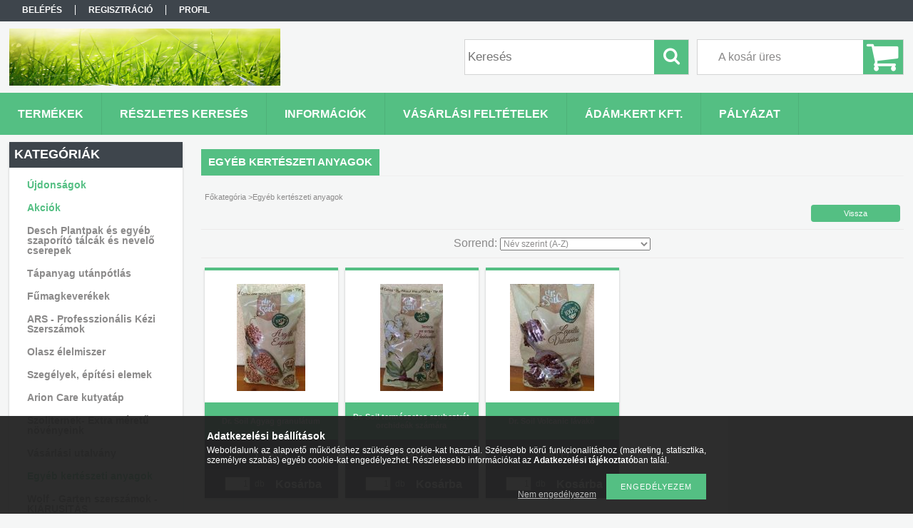

--- FILE ---
content_type: text/html; charset=UTF-8
request_url: https://www.adam-kert.hu/Egyeb-kerteszeti-anyagok
body_size: 10724
content:
<!DOCTYPE html PUBLIC "-//W3C//DTD XHTML 1.0 Transitional//EN" "http://www.w3.org/TR/xhtml1/DTD/xhtml1-transitional.dtd">
<html xmlns="http://www.w3.org/1999/xhtml" lang="hu" xml:lang="hu">
<head>

<meta content="width=device-width, initial-scale=1.0" name="viewport" />

<meta http-equiv="Content-Type" content="text/html; charset=utf-8">
<meta http-equiv="Content-Language" content="HU">
<meta http-equiv="Cache-Control" content="no-cache">
<meta name="description" content="Egyéb kertészeti anyagok, adam-kert.unas.hu">
<meta name="robots" content="index, follow">
<meta http-equiv="X-UA-Compatible" content="IE=Edge">
<meta property="og:site_name" content="adam-kert.unas.hu" />
<meta property="og:title" content="Egyéb kertészeti anyagok - adam-kert.unas.hu">
<meta property="og:description" content="Egyéb kertészeti anyagok, adam-kert.unas.hu">
<meta property="og:type" content="website">
<meta property="og:url" content="https://www.adam-kert.hu/Egyeb-kerteszeti-anyagok">
<meta name="mobile-web-app-capable" content="yes">
<meta name="apple-mobile-web-app-capable" content="yes">
<meta name="MobileOptimized" content="320">
<meta name="HandheldFriendly" content="true">

<title>Egyéb kertészeti anyagok - adam-kert.unas.hu</title>


<script type="text/javascript">
var service_type="shop";
var shop_url_main="https://www.adam-kert.hu";
var actual_lang="hu";
var money_len="0";
var money_thousend=" ";
var money_dec=",";
var shop_id=13706;
var unas_design_url="https:"+"/"+"/"+"www.adam-kert.hu"+"/"+"!common_design"+"/"+"base"+"/"+"001300"+"/";
var unas_design_code='001300';
var unas_base_design_code='1300';
var unas_design_ver=2;
var unas_design_subver=0;
var unas_shop_url='https://www.adam-kert.hu';
var responsive="yes";
var price_nullcut_disable=1;
var config_plus=new Array();
config_plus['product_tooltip']=1;
config_plus['cart_redirect']=1;
config_plus['money_type']='Ft';
config_plus['money_type_display']='Ft';
var lang_text=new Array();

var UNAS = UNAS || {};
UNAS.shop={"base_url":'https://www.adam-kert.hu',"domain":'www.adam-kert.hu',"username":'adam-kert.unas.hu',"id":13706,"lang":'hu',"currency_type":'Ft',"currency_code":'HUF',"currency_rate":'1',"currency_length":0,"base_currency_length":0,"canonical_url":'https://www.adam-kert.hu/Egyeb-kerteszeti-anyagok'};
UNAS.design={"code":'001300',"page":'art'};
UNAS.api_auth="2ec1bf16eeef28ec6e9fe59ed0425762";
UNAS.customer={"email":'',"id":0,"group_id":0,"without_registration":0};
UNAS.shop["category_id"]="268427";
UNAS.shop["only_private_customer_can_purchase"] = false;
 

UNAS.text = {
    "button_overlay_close": `Bezár`,
    "popup_window": `Felugró ablak`,
    "list": `lista`,
    "updating_in_progress": `frissítés folyamatban`,
    "updated": `frissítve`,
    "is_opened": `megnyitva`,
    "is_closed": `bezárva`,
    "deleted": `törölve`,
    "consent_granted": `hozzájárulás megadva`,
    "consent_rejected": `hozzájárulás elutasítva`,
    "field_is_incorrect": `mező hibás`,
    "error_title": `Hiba!`,
    "product_variants": `termék változatok`,
    "product_added_to_cart": `A termék a kosárba került`,
    "product_added_to_cart_with_qty_problem": `A termékből csak [qty_added_to_cart] [qty_unit] került kosárba`,
    "product_removed_from_cart": `A termék törölve a kosárból`,
    "reg_title_name": `Név`,
    "reg_title_company_name": `Cégnév`,
    "number_of_items_in_cart": `Kosárban lévő tételek száma`,
    "cart_is_empty": `A kosár üres`,
    "cart_updated": `A kosár frissült`
};



UNAS.text["delete_from_favourites"]= `Törlés a kedvencek közül`;
UNAS.text["add_to_favourites"]= `Kedvencekhez`;






window.lazySizesConfig=window.lazySizesConfig || {};
window.lazySizesConfig.loadMode=1;
window.lazySizesConfig.loadHidden=false;

window.dataLayer = window.dataLayer || [];
function gtag(){dataLayer.push(arguments)};
gtag('js', new Date());
</script>

<script src="https://www.adam-kert.hu/!common_packages/jquery/jquery-1.8.2.js?mod_time=1682493235" type="text/javascript"></script>
<script src="https://www.adam-kert.hu/!common_packages/jquery/plugins/bgiframe/bgiframe.js?mod_time=1682493235" type="text/javascript"></script>
<script src="https://www.adam-kert.hu/!common_packages/jquery/plugins/ajaxqueue/ajaxqueue.js?mod_time=1682493235" type="text/javascript"></script>
<script src="https://www.adam-kert.hu/!common_packages/jquery/plugins/color/color.js?mod_time=1682493235" type="text/javascript"></script>
<script src="https://www.adam-kert.hu/!common_packages/jquery/plugins/autocomplete/autocomplete.js?mod_time=1751452520" type="text/javascript"></script>
<script src="https://www.adam-kert.hu/!common_packages/jquery/plugins/cookie/cookie.js?mod_time=1682493235" type="text/javascript"></script>
<script src="https://www.adam-kert.hu/!common_packages/jquery/plugins/tools/tools-1.2.7.js?mod_time=1682493235" type="text/javascript"></script>
<script src="https://www.adam-kert.hu/!common_packages/jquery/plugins/bxslider/bxslider.js?mod_time=1682493235" type="text/javascript"></script>
<script src="https://www.adam-kert.hu/!common_packages/jquery/own/shop_common/exploded/common.js?mod_time=1764831093" type="text/javascript"></script>
<script src="https://www.adam-kert.hu/!common_packages/jquery/own/shop_common/exploded/common_overlay.js?mod_time=1754986321" type="text/javascript"></script>
<script src="https://www.adam-kert.hu/!common_packages/jquery/own/shop_common/exploded/common_shop_popup.js?mod_time=1754991412" type="text/javascript"></script>
<script src="https://www.adam-kert.hu/!common_packages/jquery/own/shop_common/exploded/common_start_checkout.js?mod_time=1752056293" type="text/javascript"></script>
<script src="https://www.adam-kert.hu/!common_packages/jquery/own/shop_common/exploded/design_1500.js?mod_time=1725525511" type="text/javascript"></script>
<script src="https://www.adam-kert.hu/!common_packages/jquery/own/shop_common/exploded/function_change_address_on_order_methods.js?mod_time=1752056293" type="text/javascript"></script>
<script src="https://www.adam-kert.hu/!common_packages/jquery/own/shop_common/exploded/function_check_password.js?mod_time=1751452520" type="text/javascript"></script>
<script src="https://www.adam-kert.hu/!common_packages/jquery/own/shop_common/exploded/function_check_zip.js?mod_time=1767692285" type="text/javascript"></script>
<script src="https://www.adam-kert.hu/!common_packages/jquery/own/shop_common/exploded/function_compare.js?mod_time=1751452520" type="text/javascript"></script>
<script src="https://www.adam-kert.hu/!common_packages/jquery/own/shop_common/exploded/function_customer_addresses.js?mod_time=1725525511" type="text/javascript"></script>
<script src="https://www.adam-kert.hu/!common_packages/jquery/own/shop_common/exploded/function_delivery_point_select.js?mod_time=1751452520" type="text/javascript"></script>
<script src="https://www.adam-kert.hu/!common_packages/jquery/own/shop_common/exploded/function_favourites.js?mod_time=1725525511" type="text/javascript"></script>
<script src="https://www.adam-kert.hu/!common_packages/jquery/own/shop_common/exploded/function_infinite_scroll.js?mod_time=1758625001" type="text/javascript"></script>
<script src="https://www.adam-kert.hu/!common_packages/jquery/own/shop_common/exploded/function_language_and_currency_change.js?mod_time=1751452520" type="text/javascript"></script>
<script src="https://www.adam-kert.hu/!common_packages/jquery/own/shop_common/exploded/function_param_filter.js?mod_time=1764233414" type="text/javascript"></script>
<script src="https://www.adam-kert.hu/!common_packages/jquery/own/shop_common/exploded/function_postsale.js?mod_time=1751452520" type="text/javascript"></script>
<script src="https://www.adam-kert.hu/!common_packages/jquery/own/shop_common/exploded/function_product_print.js?mod_time=1725525511" type="text/javascript"></script>
<script src="https://www.adam-kert.hu/!common_packages/jquery/own/shop_common/exploded/function_product_subscription.js?mod_time=1751452520" type="text/javascript"></script>
<script src="https://www.adam-kert.hu/!common_packages/jquery/own/shop_common/exploded/function_recommend.js?mod_time=1751452520" type="text/javascript"></script>
<script src="https://www.adam-kert.hu/!common_packages/jquery/own/shop_common/exploded/function_saved_cards.js?mod_time=1751452520" type="text/javascript"></script>
<script src="https://www.adam-kert.hu/!common_packages/jquery/own/shop_common/exploded/function_saved_filter_delete.js?mod_time=1751452520" type="text/javascript"></script>
<script src="https://www.adam-kert.hu/!common_packages/jquery/own/shop_common/exploded/function_search_smart_placeholder.js?mod_time=1751452520" type="text/javascript"></script>
<script src="https://www.adam-kert.hu/!common_packages/jquery/own/shop_common/exploded/function_vote.js?mod_time=1725525511" type="text/javascript"></script>
<script src="https://www.adam-kert.hu/!common_packages/jquery/own/shop_common/exploded/page_cart.js?mod_time=1767791926" type="text/javascript"></script>
<script src="https://www.adam-kert.hu/!common_packages/jquery/own/shop_common/exploded/page_customer_addresses.js?mod_time=1768291152" type="text/javascript"></script>
<script src="https://www.adam-kert.hu/!common_packages/jquery/own/shop_common/exploded/page_order_checkout.js?mod_time=1725525511" type="text/javascript"></script>
<script src="https://www.adam-kert.hu/!common_packages/jquery/own/shop_common/exploded/page_order_details.js?mod_time=1725525511" type="text/javascript"></script>
<script src="https://www.adam-kert.hu/!common_packages/jquery/own/shop_common/exploded/page_order_methods.js?mod_time=1760086915" type="text/javascript"></script>
<script src="https://www.adam-kert.hu/!common_packages/jquery/own/shop_common/exploded/page_order_return.js?mod_time=1725525511" type="text/javascript"></script>
<script src="https://www.adam-kert.hu/!common_packages/jquery/own/shop_common/exploded/page_order_send.js?mod_time=1725525511" type="text/javascript"></script>
<script src="https://www.adam-kert.hu/!common_packages/jquery/own/shop_common/exploded/page_order_subscriptions.js?mod_time=1751452520" type="text/javascript"></script>
<script src="https://www.adam-kert.hu/!common_packages/jquery/own/shop_common/exploded/page_order_verification.js?mod_time=1752056293" type="text/javascript"></script>
<script src="https://www.adam-kert.hu/!common_packages/jquery/own/shop_common/exploded/page_product_details.js?mod_time=1751452520" type="text/javascript"></script>
<script src="https://www.adam-kert.hu/!common_packages/jquery/own/shop_common/exploded/page_product_list.js?mod_time=1725525511" type="text/javascript"></script>
<script src="https://www.adam-kert.hu/!common_packages/jquery/own/shop_common/exploded/page_product_reviews.js?mod_time=1751452520" type="text/javascript"></script>
<script src="https://www.adam-kert.hu/!common_packages/jquery/own/shop_common/exploded/page_reg.js?mod_time=1756187461" type="text/javascript"></script>
<script src="https://www.adam-kert.hu/!common_packages/jquery/plugins/hoverintent/hoverintent.js?mod_time=1682493235" type="text/javascript"></script>
<script src="https://www.adam-kert.hu/!common_packages/jquery/own/shop_tooltip/shop_tooltip.js?mod_time=1753441722" type="text/javascript"></script>
<script src="https://www.adam-kert.hu/!common_packages/jquery/plugins/waypoints/waypoints-2.0.3.js?mod_time=1682493235" type="text/javascript"></script>
<script src="https://www.adam-kert.hu/!common_packages/jquery/plugins/responsive_menu/responsive_menu.js?mod_time=1682493235" type="text/javascript"></script>
<script src="https://www.adam-kert.hu/!common_design/base/001300/unas_design_resp.js?mod_time=1682493236" type="text/javascript"></script>

<link href="https://www.adam-kert.hu/!common_packages/jquery/plugins/autocomplete/autocomplete.css?mod_time=1682493235" rel="stylesheet" type="text/css">
<link href="https://www.adam-kert.hu/!common_design/base/001300/css/common.css?mod_time=1751452521" rel="stylesheet" type="text/css">
<link href="https://www.adam-kert.hu/!common_design/base/001300/css/page.css?mod_time=1682493236" rel="stylesheet" type="text/css">
<link href="https://www.adam-kert.hu/!common_design/base/001300/css/page_artlist_2.css?mod_time=1682493236" rel="stylesheet" type="text/css">
<link href="https://www.adam-kert.hu/!common_design/base/001300/css/box.css?mod_time=1682493236" rel="stylesheet" type="text/css">
<link href="https://www.adam-kert.hu/!common_design/base/001300/css/layout.css?mod_time=1682493236" rel="stylesheet" type="text/css">
<link href="https://www.adam-kert.hu/!common_design/base/001300/css/design.css?mod_time=1682493236" rel="stylesheet" type="text/css">
<link href="https://www.adam-kert.hu/!common_design/base/001300/css/design_custom.css?mod_time=1682493236" rel="stylesheet" type="text/css">
<link href="https://www.adam-kert.hu/!common_design/base/001300/css/custom.css?mod_time=1682493236" rel="stylesheet" type="text/css">

<link href="https://www.adam-kert.hu/Egyeb-kerteszeti-anyagok" rel="canonical">
    <link id="favicon-32x32" rel="icon" type="image/png" href="https://www.adam-kert.hu/!common_design/own/image/favicon_32x32.png" sizes="32x32">
    <link id="favicon-192x192" rel="icon" type="image/png" href="https://www.adam-kert.hu/!common_design/own/image/favicon_192x192.png" sizes="192x192">
            <link rel="apple-touch-icon" href="https://www.adam-kert.hu/!common_design/own/image/favicon_32x32.png" sizes="32x32">
        <link rel="apple-touch-icon" href="https://www.adam-kert.hu/!common_design/own/image/favicon_192x192.png" sizes="192x192">
        <script type="text/javascript">
        var google_consent=1;
    
        gtag('consent', 'default', {
           'ad_storage': 'denied',
           'ad_user_data': 'denied',
           'ad_personalization': 'denied',
           'analytics_storage': 'denied',
           'functionality_storage': 'denied',
           'personalization_storage': 'denied',
           'security_storage': 'granted'
        });

    
        gtag('consent', 'update', {
           'ad_storage': 'denied',
           'ad_user_data': 'denied',
           'ad_personalization': 'denied',
           'analytics_storage': 'denied',
           'functionality_storage': 'denied',
           'personalization_storage': 'denied',
           'security_storage': 'granted'
        });

        </script>
    

</head>

<body class='design_ver2' id="ud_shop_art">
<div id="image_to_cart" style="display:none; position:absolute; z-index:100000;"></div>
<div class="overlay_common overlay_warning" id="overlay_cart_add"></div>
<script type="text/javascript">$(document).ready(function(){ overlay_init("cart_add",{"onBeforeLoad":false}); });</script>
<div class="overlay_common overlay_dialog" id="overlay_save_filter"></div>
<script type="text/javascript">$(document).ready(function(){ overlay_init("save_filter",{"closeOnEsc":true,"closeOnClick":true}); });</script>
<div id="overlay_login_outer"></div>	
	<script type="text/javascript">
	$(document).ready(function(){
	    var login_redir_init="";

		$("#overlay_login_outer").overlay({
			onBeforeLoad: function() {
                var login_redir_temp=login_redir_init;
                if (login_redir_act!="") {
                    login_redir_temp=login_redir_act;
                    login_redir_act="";
                }

				                    var temp_href="https://www.adam-kert.hu/shop_login.php";
                    if (login_redir_temp!="") temp_href=temp_href+"?login_redir="+encodeURIComponent(login_redir_temp);
					location.href=temp_href;
								},
			top: 50,
						closeOnClick: (config_plus['overlay_close_on_click_forced'] === 1),
			onClose: function(event, overlayIndex) {
				$("#login_redir").val("");
			},
			load: false
		});
		
			});
	function overlay_login() {
		$(document).ready(function(){
			$("#overlay_login_outer").overlay().load();
		});
	}
	function overlay_login_remind() {
        if (unas_design_ver >= 5) {
            $("#overlay_remind").overlay().load();
        } else {
            $(document).ready(function () {
                $("#overlay_login_outer").overlay().close();
                setTimeout('$("#overlay_remind").overlay().load();', 250);
            });
        }
	}

    var login_redir_act="";
    function overlay_login_redir(redir) {
        login_redir_act=redir;
        $("#overlay_login_outer").overlay().load();
    }
	</script>  
	<div class="overlay_common overlay_info" id="overlay_remind"></div>
<script type="text/javascript">$(document).ready(function(){ overlay_init("remind",[]); });</script>

	<script type="text/javascript">
    	function overlay_login_error_remind() {
		$(document).ready(function(){
			load_login=0;
			$("#overlay_error").overlay().close();
			setTimeout('$("#overlay_remind").overlay().load();', 250);	
		});
	}
	</script>  
	<div class="overlay_common overlay_info" id="overlay_newsletter"></div>
<script type="text/javascript">$(document).ready(function(){ overlay_init("newsletter",[]); });</script>

<script type="text/javascript">
function overlay_newsletter() {
    $(document).ready(function(){
        $("#overlay_newsletter").overlay().load();
    });
}
</script>
<div class="overlay_common overlay_error" id="overlay_script"></div>
<script type="text/javascript">$(document).ready(function(){ overlay_init("script",[]); });</script>
<style> .grecaptcha-badge { display: none !important; } </style>     <script>
    $(document).ready(function() {
        $.ajax({
            type: "GET",
            url: "https://www.adam-kert.hu/shop_ajax/ajax_stat.php",
            data: {master_shop_id:"13706",get_ajax:"1"}
        });
    });
    </script>
    

<div id='banner_popup_bx_content'></div>

<div id="container">
	

    <div id="menu_resp">
        <a class="resp_close_plus"><span></span></a>
        <ul> 
            <li>
    
        
            
                <script type='text/javascript'>
                    function overlay_login() {
                        $(document).ready(function(){
                            $("#overlay_login_outer").overlay().load();
                        });
                    }
                </script>
                <a href="javascript:overlay_login();" class="text_normal">Belépés</a>
            

            
        

        
        

        

    
</li>
            <li><a href="https://www.adam-kert.hu/shop_reg.php"><strong>Regisztráció</strong></a></li>
            <li><a href="https://www.adam-kert.hu/shop_order_track.php"><strong>Profil</strong></a></li>
            <li><a href="https://www.adam-kert.hu/shop_help.php"><strong>Vásárlási feltételek</strong></a></li>
            <li><a href="https://www.adam-kert.hu/shop_searchcomplex.php"><strong>Részletes keresés</strong></a></li>
            <li><a href="https://www.adam-kert.hu/shop_contact.php"><strong>Információk</strong></a></li>                            
            <li></li>
            <li><ul><li class="menu_item_plus menu_item_1" id="menu_item_id_844545"><span class="menu_item_inner"><a href="https://www.adam-kert.hu/spg/844545/Adam-Kert-Kft" target="_top"><strong>Ádám-Kert Kft.</strong></a></span></li><li class="menu_item_plus menu_item_2" id="menu_item_id_425416"><span class="menu_item_inner"><a href="https://www.adam-kert.hu/spg/425416/Palyazat" target="_top"><strong>Pályázat</strong></a></span></li></ul></li>
        </ul> 
        <div id="resp_banner_box">
            
            
            
            <div id='temp_box_banner_container_81950' class='box_content_container'><div id='temp_box_banner_title_81950' class='box_content_title'>Házhozszállítás</div><div id='temp_box_banner_81950' class='box_content'><div class='box_txt text_normal'><p style="text-align: center;"><a href="https://www.adam-kert.hu/shop_contact.php?tab=shipping"><img border="0" alt="Házhozszállítás" src="https://www.adam-kert.hu/main_pic/shop_default_shipping.png" /></a></p></div></div></div>
        </div>                             
    </div>  	
    
    <div id="header">
    	<div id="header_top">
        	<div id="header_menu">
                	<ul>
						<li class="login">
    
        
            
                <script type='text/javascript'>
                    function overlay_login() {
                        $(document).ready(function(){
                            $("#overlay_login_outer").overlay().load();
                        });
                    }
                </script>
                <a href="javascript:overlay_login();" class="text_normal">Belépés</a>
            

            
        

        
        

        

    
</li>
                        <li><a href="https://www.adam-kert.hu/shop_reg.php"><strong>Regisztráció</strong></a></li>                    
                        <li><a href="https://www.adam-kert.hu/shop_order_track.php"><strong>Profil</strong></a>	</li>
                    </ul>         
            </div>
        	<div id="money_lang">
            	<div id="money"></div>                  
            	<div id="lang"></div>
                <div id="lang_small"></div>
                <div class="clear_fix"></div>
            </div>
            <script type="text/javascript">
				if($("#money").html()=="") {
					$("#money").hide();
				}
				if($("#lang").html()=="") {
					$("#lang").hide();
				}						
			</script>	
            <div class="clear_fix"></div>
        </div>	
    	<div id="header_container">
        	<div id="logo"><div id='head_bx_content'><!-- UnasElement {type:slide_bx} -->
<div id="head_bx_slide" class="bxSlider">
	<a id="head_bx_slide_0" href="https://www.adam-kert.hu/"><img src="https://www.adam-kert.hu/shop_pic.php?time=1602855660&width=380&height=80&design_element=head_bx_slide_0.jpg" border="0" title="" alt="" /></a>
</div>
<script type="text/javascript">
$(document).ready(function(){
	$("#head_bx_slide").bxSlider({
		auto:false,
		pager:false,
		mode:"horizontal",
		speed:500,
		pause:4000
	});
});
</script></div></div>
            <div id="cart"><div id='box_cart_content' class='box_content'>

    

    

    
        <div class='box_cart_item'>
            <a href='https://www.adam-kert.hu/shop_cart.php' class='text_small'>
                <span class='text_small'>
                    

                    

                    
                        <span class='box_cart_empty'>A kosár üres</span>
                        
                    
                </span>
            </a>
        </div>
    

    

    

    

    

    

    
        <script type="text/javascript">
            $("#cart").click(function() {
                document.location.href="https://www.adam-kert.hu/shop_cart.php";
            });
        </script>
    

</div></div>
            <div id="search"><div id='box_search_content' class='box_content'>
    <form name="form_include_search" id="form_include_search" action="https://www.adam-kert.hu/shop_search.php" method="get">
        <div class='box_search_field'><label><span class="text_small">Kifejezés:</span></label><span class="text_input"><input name="q" id="box_search_input" type="text" maxlength="255" class="text_small js-search-input" value="" placeholder="Keresés" /></span></div>
        <div class='box_search_button'><span class="text_button"><input type="submit" value="Keres" class="text_small" /></span></div>
    </form>
</div></div>
            
                <div id="header_container_inner_mobile">
                    <a href="#" onclick="responsive_cat_menu(); return false;" class="header_category_icon"><span></span>Kategóriák</a>
                        
                    <div id="header_container_inner_mobile_plusmenu"><a href="#" class="header_plusmenu_icon"><span></span></a></div>                
                    <div id="header_container_inner_mobile_cart"><a id="header_cart_button" href="https://www.adam-kert.hu/shop_cart.php"></a></div>
                    <a href="#" id="header_search_icon"><span></span></a>
                    <a href="#" id="header_filter_icon"><span></span></a> 
                    
                    <div id="header_container_inner_mobile_filter">
                        <div id="header_container_inner_mobile_filter_title"><a class="resp_close"><span></span></a></div>
                        <div id="header_container_inner_mobile_filter_container"></div>
                    </div>                    
                    <div class="clear_fix"></div>
                    
                    <script type="text/javascript">
						if ($("#box_filter_content").length=="") {
							$("a#header_filter_icon").hide();	
						}
					</script>
                                                                  
                </div>            
                        
            <div class="clear_fix"></div>
        </div>	
        <div id="header_bottom"><!-- --></div>
    </div>
    
    <div id="content">
    
        <div id="responsive_cat_menu"><div id="responsive_cat_menu_content"><script type="text/javascript">var responsive_menu='$(\'#responsive_cat_menu ul\').responsive_menu({ajax_type: "GET",ajax_param_str: "cat_key|aktcat",ajax_url: "https://www.adam-kert.hu/shop_ajax/ajax_box_cat.php",ajax_data: "master_shop_id=13706&lang_master=hu&get_ajax=1&type=responsive_call&box_var_name=shop_cat&box_var_already=no&box_var_responsive=yes&box_var_section=content&box_var_highlight=yes&box_var_type=normal&box_var_multilevel_id=responsive_cat_menu",menu_id: "responsive_cat_menu"});'; </script><div class="responsive_menu"><div class="responsive_menu_nav"><div class="responsive_menu_navtop"><div class="responsive_menu_back "></div><div class="responsive_menu_title ">Kategóriák</div><div class="responsive_menu_close "></div></div><div class="responsive_menu_navbottom"></div></div><div class="responsive_menu_content"><ul style="display:none;"><li><a href="https://www.adam-kert.hu/shop_artspec.php?artspec=2" class="text_small">Újdonságok</a></li><li><a href="https://www.adam-kert.hu/shop_artspec.php?artspec=1" class="text_small">Akciók</a></li><li><span class="ajax_param">795935|268427</span><a href="https://www.adam-kert.hu/spl/795935/Desch-Plantpak-es-egyeb-szaporito-talcak-es-nevelo" class="text_small resp_clickable" onclick="return false;">Desch Plantpak és egyéb szaporító tálcák és nevelő cserepek</a></li><li><div class="next_level_arrow"></div><span class="ajax_param">402444|268427</span><a href="https://www.adam-kert.hu/sct/402444/Tapanyag-utanpotlas" class="text_small has_child resp_clickable" onclick="return false;">Tápanyag utánpótlás</a></li><li><div class="next_level_arrow"></div><span class="ajax_param">227832|268427</span><a href="https://www.adam-kert.hu/sct/227832/Fumagkeverekek" class="text_small has_child resp_clickable" onclick="return false;">Fűmagkeverékek</a></li><li><span class="ajax_param">643408|268427</span><a href="https://www.adam-kert.hu/ARS-Professzionalis-Kezi-Szerszamok" class="text_small resp_clickable" onclick="return false;">ARS - Professzionális Kézi Szerszámok</a></li><li><div class="next_level_arrow"></div><span class="ajax_param">356653|268427</span><a href="https://www.adam-kert.hu/Olasz-elelmiszer" class="text_small has_child resp_clickable" onclick="return false;">Olasz élelmiszer</a></li><li><span class="ajax_param">609857|268427</span><a href="https://www.adam-kert.hu/Szegelyek-epitesi-elemek" class="text_small resp_clickable" onclick="return false;">Szegélyek, építési elemek</a></li><li><span class="ajax_param">128337|268427</span><a href="https://www.adam-kert.hu/Arion-Care-kutyatap" class="text_small resp_clickable" onclick="return false;">Arion Care kutyatáp</a></li><li><span class="ajax_param">541396|268427</span><a href="https://www.adam-kert.hu/Szoliternek-Extra-meretu-novenyeink" class="text_small resp_clickable" onclick="return false;">Szoliternek- Extra méretű növényeink</a></li><li><span class="ajax_param">985512|268427</span><a href="https://www.adam-kert.hu/Vasarlasi-utalvany" class="text_small resp_clickable" onclick="return false;">Vásárlási utalvány</a></li><li class="active_menu"><span class="ajax_param">268427|268427</span><a href="https://www.adam-kert.hu/Egyeb-kerteszeti-anyagok" class="text_small resp_clickable" onclick="return false;">Egyéb kertészeti anyagok</a></li><li><span class="ajax_param">594578|268427</span><a href="https://www.adam-kert.hu/Wolf-Garten-szerszamok-KIARUSITAS" class="text_small resp_clickable" onclick="return false;">Wolf - Garten szerszámok - KIÁRUSÍTÁS</a></li><li><span class="ajax_param">795323|268427</span><a href="https://www.adam-kert.hu/Gyumolcsfa" class="text_small resp_clickable" onclick="return false;">Gyümölcsfa </a></li><li><span class="ajax_param">624231|268427</span><a href="https://www.adam-kert.hu/Viragfold" class="text_small resp_clickable" onclick="return false;">Virágföld</a></li></ul></div></div></div></div>    
    
    	<div id="content_top">
        	<div id="content_top_menu_full_sf" class="content_top_menu">
            	<ul>
                	<li><a href="https://www.adam-kert.hu/sct/0/"><strong>Termékek</strong></a></li>
                    <li><a href="https://www.adam-kert.hu/shop_searchcomplex.php"><strong>Részletes keresés</strong></a></li>
                    <li><a href="https://www.adam-kert.hu/shop_contact.php"><strong>Információk</strong></a></li>
                    <li><a href="https://www.adam-kert.hu/shop_help.php"><strong>Vásárlási feltételek</strong></a></li>
                    <li class="menu_item_plus menu_item_1" id="menu_item_id_844545"><span class="menu_item_inner"><a href="https://www.adam-kert.hu/spg/844545/Adam-Kert-Kft" target="_top"><strong>Ádám-Kert Kft.</strong></a></span></li>
                    <li class="menu_item_plus menu_item_1" id="menu_item_id_425416"><span class="menu_item_inner"><a href="https://www.adam-kert.hu/spg/425416/Palyazat" target="_top"><strong>Pályázat</strong></a></span></li>
                </ul>
            </div>

            <div id="content_top_menu_1000" class="content_top_menu"><div id="menu_content15"><ul><li class="menu_item_1"><span class="menu_item_inner"><a href="https://www.adam-kert.hu/sct/0/"><strong>Termékek</strong></a></span></li><li class="menu_item_2"><span class="menu_item_inner"><a href="https://www.adam-kert.hu/shop_searchcomplex.php"><strong>Részletes keresés</strong></a></span></li><li class="menu_item_3"><span class="menu_item_inner"><a href="https://www.adam-kert.hu/shop_contact.php"><strong>Információk</strong></a></span></li><li class="menu_item_4"><span class="menu_item_inner"><a href="https://www.adam-kert.hu/shop_help.php"><strong>Vásárlási feltételek</strong></a></span></li></ul></div></div>
        </div>
        <div id="content_container_outer"><div id="content_container"><div id="content_container_inner">    
        	
            <div id="left">
                <div id="box_left">
                	
                    
                    
                    <div id="left_home_full">
                    
                    </div>
                    
                    <div id="left_home_1000">
                    
                    <div id="left_cms_full">
                    <div class="box_left_top"><!-- --></div>
                    <div class="box_left_container"><ul><li class="menu_item_plus menu_item_1" id="menu_item_id_844545"><span class="menu_item_inner"><a href="https://www.adam-kert.hu/spg/844545/Adam-Kert-Kft" target="_top"><strong>Ádám-Kert Kft.</strong></a></span></li><li class="menu_item_plus menu_item_2" id="menu_item_id_425416"><span class="menu_item_inner"><a href="https://www.adam-kert.hu/spg/425416/Palyazat" target="_top"><strong>Pályázat</strong></a></span></li></ul></div>
                    <div class="box_left_bottom"><!-- --></div>
                    </div>
                    
                    </div>	                                                        	
                
                    <div id='box_container_shop_cat' class='box_container_1'>
                    <div class="box_left_full">
                        <div class="box_left_top"><!-- --></div>
                        <div class="box_left_title">Kategóriák</div>
                        <div class="box_left_container"><div id='box_cat_content' class='box_content box_cat_type_normal'><ul id='box_cat_main'><li id='box_cat_spec_new'><span class='box_cat_spec'><a href='https://www.adam-kert.hu/shop_artspec.php?artspec=2' class='text_small'><span class='text_color_fault'>Újdonságok</span></a></span></li><li id='box_cat_spec_akcio'><span class='box_cat_spec'><a href='https://www.adam-kert.hu/shop_artspec.php?artspec=1' class='text_small'><span class='text_color_fault'>Akciók</span></a></span></li><li id='box_cat_1_795935' class=''><span class='text_small box_cat_style0 box_cat_level0 text_style_strong'><a href='https://www.adam-kert.hu/spl/795935/Desch-Plantpak-es-egyeb-szaporito-talcak-es-nevelo' class='text_small text_style_strong box_cat_click_level0' >Desch Plantpak és egyéb szaporító tálcák és nevelő cserepek</a></span></li><li id='box_cat_1_402444' class=' hasChildren'><span class='text_small box_cat_style0 box_cat_level0 text_style_strong'><a href='https://www.adam-kert.hu/sct/402444/Tapanyag-utanpotlas' class='text_small text_style_strong box_cat_click_level0' >Tápanyag utánpótlás</a></span></li><li id='box_cat_1_227832' class=' hasChildren'><span class='text_small box_cat_style0 box_cat_level0 text_style_strong'><a href='https://www.adam-kert.hu/sct/227832/Fumagkeverekek' class='text_small text_style_strong box_cat_click_level0' >Fűmagkeverékek</a></span></li><li id='box_cat_1_643408' class=''><span class='text_small box_cat_style0 box_cat_level0 text_style_strong'><a href='https://www.adam-kert.hu/ARS-Professzionalis-Kezi-Szerszamok' class='text_small text_style_strong box_cat_click_level0' >ARS - Professzionális Kézi Szerszámok</a></span></li><li id='box_cat_1_356653' class=' hasChildren'><span class='text_small box_cat_style0 box_cat_level0 text_style_strong'><a href='https://www.adam-kert.hu/Olasz-elelmiszer' class='text_small text_style_strong box_cat_click_level0' >Olasz élelmiszer</a></span></li><li id='box_cat_1_609857' class=''><span class='text_small box_cat_style0 box_cat_level0 text_style_strong'><a href='https://www.adam-kert.hu/Szegelyek-epitesi-elemek' class='text_small text_style_strong box_cat_click_level0' >Szegélyek, építési elemek</a></span></li><li id='box_cat_1_128337' class=''><span class='text_small box_cat_style0 box_cat_level0 text_style_strong'><a href='https://www.adam-kert.hu/Arion-Care-kutyatap' class='text_small text_style_strong box_cat_click_level0' >Arion Care kutyatáp</a></span></li><li id='box_cat_1_541396' class=''><span class='text_small box_cat_style0 box_cat_level0 text_style_strong'><a href='https://www.adam-kert.hu/Szoliternek-Extra-meretu-novenyeink' class='text_small text_style_strong box_cat_click_level0' >Szoliternek- Extra méretű növényeink</a></span></li><li id='box_cat_1_985512' class=''><span class='text_small box_cat_style0 box_cat_level0 text_style_strong'><a href='https://www.adam-kert.hu/Vasarlasi-utalvany' class='text_small text_style_strong box_cat_click_level0' >Vásárlási utalvány</a></span></li><li id='box_cat_1_268427' class=''><span class='text_small box_cat_style0 box_cat_level0 text_style_strong text_color_fault text_style_strong'><a href='https://www.adam-kert.hu/Egyeb-kerteszeti-anyagok' class='text_small text_style_strong text_color_fault text_style_strong box_cat_click_level0' >Egyéb kertészeti anyagok</a></span></li><li id='box_cat_1_594578' class=''><span class='text_small box_cat_style0 box_cat_level0 text_style_strong'><a href='https://www.adam-kert.hu/Wolf-Garten-szerszamok-KIARUSITAS' class='text_small text_style_strong box_cat_click_level0' >Wolf - Garten szerszámok - KIÁRUSÍTÁS</a></span></li><li id='box_cat_1_795323' class=''><span class='text_small box_cat_style0 box_cat_level0 text_style_strong'><a href='https://www.adam-kert.hu/Gyumolcsfa' class='text_small text_style_strong box_cat_click_level0' >Gyümölcsfa </a></span></li><li id='box_cat_1_624231' class=''><span class='text_small box_cat_style0 box_cat_level0 text_style_strong'><a href='https://www.adam-kert.hu/Viragfold' class='text_small text_style_strong box_cat_click_level0' >Virágföld</a></span></li></ul></div></div>
                        <div class="box_left_bottom"><!-- --></div>	
                    </div>
					</div><div id='box_container_shop_checkout' class='box_container_2'>
                    <div class="box_left_full">
                        <div class="box_left_top"><!-- --></div>
                        <div class="box_left_title">Fizetési megoldás</div>
                        <div class="box_left_container"><div id='box_checkout_content' class='box_content'>
    
        <a href='https://simplepartner.hu/PaymentService/Fizetesi_tajekoztato.pdf' target='_blank'><span id='box_checkout_simplepay_hu_v2' class='box_checkout_element' alt='simplepay_hu_v2' title='simplepay_hu_v2'></span></a>
    
</div></div>
                        <div class="box_left_bottom"><!-- --></div>	
                    </div>
					</div><div id='box_container_home_banner4_1' class='box_container_3'>
                    <div class="box_left_full">
                        <div class="box_left_top"><!-- --></div>
                        <div class="box_left_title">Házhozszállítás</div>
                        <div class="box_left_container"><div id='box_banner_81950' class='box_content'><div class='box_txt text_normal'><p style="text-align: center;"><a href="https://www.adam-kert.hu/shop_contact.php?tab=shipping"><img border="0" alt="Házhozszállítás" src="https://www.adam-kert.hu/main_pic/shop_default_shipping.png" /></a></p></div></div></div>
                        <div class="box_left_bottom"><!-- --></div>	
                    </div>
					</div>
                </div>
            </div>
            
            <div id="center">
            
                <div id="body">
                    <div id="body_title">
    <div id='title_content'>
    <h1>
        Egyéb kertészeti anyagok
    </h1>
    </div>
</div>	
                    <div id="slideshow">
                        <div id='banner_start_big_bx_content'><!-- UnasElement {type:slide_bx} -->
<div id="banner_start_big_bx_slide" class="bxSlider">
	<a id="banner_start_big_bx_slide_0" href="https://www.adam-kert.hu/"><img src="https://www.adam-kert.hu/shop_pic.php?time=1644574740&width=1465&height=475&design_element=banner_start_big_bx_slide_0.png" border="0" title="" alt="" /></a>
</div>
<script type="text/javascript">
$(document).ready(function(){
	$("#banner_start_big_bx_slide").bxSlider({
		auto:false,
		pager:false,
		mode:"horizontal",
		speed:500,
		pause:4000
	});
});
</script></div> 
                    </div> 
                    <div class="clear_fix"></div>                   
                    <div id="body_container"><div id='page_content_outer'><div id='page_art_content' class='page_content'>

    <div class='page_artdet_head'>
        <div class='page_artdet_dispcat'><span class="text_small"><a href="https://www.adam-kert.hu/sct/0/" class="text_small breadcrumb_item breadcrumb_main">Főkategória</a><span class='breadcrumb_sep'> &gt;</span><span class="text_small breadcrumb_item">Egyéb kertészeti anyagok</span></span></div>
        <div class='page_artdet_buttonback'><span class="text_button"><input name="button" type="submit" value="Vissza" onclick="location.href='https://www.adam-kert.hu/sct/0/'"  class="text_small" /></span></div>
        <div class='clear_fix'></div>
    </div>
    <div class='page_hr'><hr/></div> 
    
    
    
    
    
    
    
    
    
    




<div id='page_artlist_content' class="page_content">

    <script language="javascript" type="text/javascript">
<!--
function formsubmit_artlist(cikkname) {
   cart_add(cikkname,"");
}
$(document).ready(function(){
	select_base_price("209",0);
	
	select_base_price("207",0);
	
	select_base_price("208",0);
	
});
// -->
</script>

    
    
    
    
        
            <div class='page_artlist_order'>
            <form name="form_art_order1" method="post">
<input name="art_order_sent" value="ok" type="hidden">

        
            <span class='text_bigger'>Sorrend:</span>
            <span class='text_input text_select'>
            <select name="new_art_order" aria-label="Sorrend" class="text_normal" onchange="document.form_art_order1.submit();">
    <option value="popular" >Népszerűség szerint</option>
    <option value="name" selected="selected">Név szerint (A-Z)</option>
    <option value="name_desc" >Név szerint (Z-A)</option>
    <option value="price" >Ár szerint növekvő</option>
    <option value="price_desc" >Ár szerint csökkenő</option>
    <option value="time_desc" >Felvitel szerint (legutolsó az első)</option>
    <option value="time" >Felvitel szerint (legkorábbi az első)</option>
</select>

            </span>
            </form>

            </div><!--page_artlist_order-->            
            <div class='page_hr'><hr/></div>
        
        
        
        
        <div class='page_artlist_list' >
        <form name="form_temp_artlist">

        
        
            <div class='page_artlist_item_2 page_artlist_sku_209' id='page_artlist_209'>
            
            	
            
                
                
                
                
                
                
                 
                
                 
            
        		<div class='border_1a'>
                
                <div class="artlist2_bordertop bg_color_dark1"></div>
                
               
                <table border="0" cellspacing="0" cellpadding="0" class='page_artlist_left_2'><tr><td class="page_artlist_pic_2">
                    <a href="https://www.adam-kert.hu/Dr-Soil-Agyag-granulatum" class="page_artlist_image_link text_normal product_link_normal page_PopupTrigger" title="Dr. Soil Agyag granulátum" data-sku="209"><img src="https://www.adam-kert.hu/img/13706/209/150x150/209.jpg?time=1707466969" id="main_image_209" alt="Dr. Soil Agyag granulátum" title="Dr. Soil Agyag granulátum" class="border_2"></a>
                </td></tr></table>
                <!--page_artlist_left--> 
                
                <div class='page_artlist_right_2 bg_color_light2'>
                    <input type="hidden" name="egyeb_nev1_209" value="">
<input type="hidden" name="egyeb_list1_209" value="">
<input type="hidden" name="egyeb_nev2_209" value="">
<input type="hidden" name="egyeb_list2_209" value="">
<input type="hidden" name="egyeb_nev3_209" value="">
<input type="hidden" name="egyeb_list3_209" value="">

                    
                    <div class='page_artlist_name_2 bg_color_dark1'>
                    <div class='page_artlist_name_inside_2'>                
                    <table border="0" cellspacing="0" cellpadding="0" ><tr><td class="page_artlist_name_table_td"><span class="text_normal"><span class="text_color_white">
                        <a href="https://www.adam-kert.hu/Dr-Soil-Agyag-granulatum" class="page_artlist_name_link product_link_normal text_normal" data-sku="209"><strong>Dr. Soil Agyag granulátum</strong></a>
                    </span></span></td></tr></table>                
                    </div>
                    </div>                    
                    
                    <div class='page_artlist_price_2 with-rrp bg_color_dark5'>
                    	<div class='page_artlist_price_row'>
                            
                                <span class="page_artlist_price_net"><span class="text_normal">
                                    
                                    <strong><span id='price_net_brutto_209' class='price_net_brutto_209'>1 990</span> Ft</strong>
                                </span></span>
                            
                           
                            
                        </div>
                        
                        
                        
                    </div>
                    
                    <div class="page_artlist_cart_stock bg_color_dark7">
                        
                        <table border="0" cellspacing="0" cellpadding="0" class="page_artlist_cart_table">
                          <tr>                
                            <td width="50%"></td>
                            <td class="page_artlist_cart_input"><span class="text_input"><input name="db_209" id="db_209" type="text" value="1" maxlength="7" class="text_normal page_qty_input"  data-min="1" data-max="999999" data-step="1"/></span></td>
                            <td class="text_normal page_artlist_cart_qty">&nbsp;&nbsp;db&nbsp;&nbsp;&nbsp;</td>
                            <td class="page_artlist_cart_button">
                                <span class="page_artlist_cart_button_outer">
                                    <span class="page_artlist_cart_button_left"></span>
                                    <a href="javascript:cart_add('209','');"  class="text_normal">Kosárba</a>
                                    <span class="page_artlist_cart_button_right"></span>
                                    <span class='clear_fix'></span>
                                </span>
                            </td>
                            <td width="50%"></td> 
                          </tr>                    
                        </table>                                                
                        
    
                        
                    </div>
                    
                </div></div><!--page_artlist_right-->         
           
                <div class='clear_fix'></div>
            
            </div><!--page_artlist_item--> 
        
            <div class='page_artlist_item_2 page_artlist_sku_207' id='page_artlist_207'>
            
            	
            
                
                
                
                
                
                
                 
                
                 
            
        		<div class='border_1a'>
                
                <div class="artlist2_bordertop bg_color_dark1"></div>
                
               
                <table border="0" cellspacing="0" cellpadding="0" class='page_artlist_left_2'><tr><td class="page_artlist_pic_2">
                    <a href="https://www.adam-kert.hu/Dr-Soil-termeszetes-szubsztrat-orchideak-szamara" class="page_artlist_image_link text_normal product_link_normal page_PopupTrigger" title="Dr. Soil természetes szubsztrát orchideák számára" data-sku="207"><img src="https://www.adam-kert.hu/img/13706/207/150x150/207.jpg?time=1707466546" id="main_image_207" alt="Dr. Soil természetes szubsztrát orchideák számára" title="Dr. Soil természetes szubsztrát orchideák számára" class="border_2"></a>
                </td></tr></table>
                <!--page_artlist_left--> 
                
                <div class='page_artlist_right_2 bg_color_light2'>
                    <input type="hidden" name="egyeb_nev1_207" value="">
<input type="hidden" name="egyeb_list1_207" value="">
<input type="hidden" name="egyeb_nev2_207" value="">
<input type="hidden" name="egyeb_list2_207" value="">
<input type="hidden" name="egyeb_nev3_207" value="">
<input type="hidden" name="egyeb_list3_207" value="">

                    
                    <div class='page_artlist_name_2 bg_color_dark1'>
                    <div class='page_artlist_name_inside_2'>                
                    <table border="0" cellspacing="0" cellpadding="0" ><tr><td class="page_artlist_name_table_td"><span class="text_normal"><span class="text_color_white">
                        <a href="https://www.adam-kert.hu/Dr-Soil-termeszetes-szubsztrat-orchideak-szamara" class="page_artlist_name_link product_link_normal text_normal" data-sku="207"><strong>Dr. Soil természetes szubsztrát orchideák számára</strong></a>
                    </span></span></td></tr></table>                
                    </div>
                    </div>                    
                    
                    <div class='page_artlist_price_2 with-rrp bg_color_dark5'>
                    	<div class='page_artlist_price_row'>
                            
                                <span class="page_artlist_price_net"><span class="text_normal">
                                    
                                    <strong><span id='price_net_brutto_207' class='price_net_brutto_207'>1 990</span> Ft</strong>
                                </span></span>
                            
                           
                            
                        </div>
                        
                        
                        
                    </div>
                    
                    <div class="page_artlist_cart_stock bg_color_dark7">
                        
                        <table border="0" cellspacing="0" cellpadding="0" class="page_artlist_cart_table">
                          <tr>                
                            <td width="50%"></td>
                            <td class="page_artlist_cart_input"><span class="text_input"><input name="db_207" id="db_207" type="text" value="1" maxlength="7" class="text_normal page_qty_input"  data-min="1" data-max="999999" data-step="1"/></span></td>
                            <td class="text_normal page_artlist_cart_qty">&nbsp;&nbsp;db&nbsp;&nbsp;&nbsp;</td>
                            <td class="page_artlist_cart_button">
                                <span class="page_artlist_cart_button_outer">
                                    <span class="page_artlist_cart_button_left"></span>
                                    <a href="javascript:cart_add('207','');"  class="text_normal">Kosárba</a>
                                    <span class="page_artlist_cart_button_right"></span>
                                    <span class='clear_fix'></span>
                                </span>
                            </td>
                            <td width="50%"></td> 
                          </tr>                    
                        </table>                                                
                        
    
                        
                    </div>
                    
                </div></div><!--page_artlist_right-->         
           
                <div class='clear_fix'></div>
            
            </div><!--page_artlist_item--> 
        
            <div class='page_artlist_item_2 page_artlist_sku_208' id='page_artlist_208'>
            
            	
            
                
                
                
                
                
                
                 
                
                 
            
        		<div class='border_1a'>
                
                <div class="artlist2_bordertop bg_color_dark1"></div>
                
               
                <table border="0" cellspacing="0" cellpadding="0" class='page_artlist_left_2'><tr><td class="page_artlist_pic_2">
                    <a href="https://www.adam-kert.hu/spd/208/Dr-Soil-Volcanic-lavako" class="page_artlist_image_link text_normal product_link_normal page_PopupTrigger" title="Dr. Soil Volcanic lávakő" data-sku="208"><img src="https://www.adam-kert.hu/img/13706/208/150x150/208.jpg?time=1707466814" id="main_image_208" alt="Dr. Soil Volcanic lávakő" title="Dr. Soil Volcanic lávakő" class="border_2"></a>
                </td></tr></table>
                <!--page_artlist_left--> 
                
                <div class='page_artlist_right_2 bg_color_light2'>
                    <input type="hidden" name="egyeb_nev1_208" value="">
<input type="hidden" name="egyeb_list1_208" value="">
<input type="hidden" name="egyeb_nev2_208" value="">
<input type="hidden" name="egyeb_list2_208" value="">
<input type="hidden" name="egyeb_nev3_208" value="">
<input type="hidden" name="egyeb_list3_208" value="">

                    
                    <div class='page_artlist_name_2 bg_color_dark1'>
                    <div class='page_artlist_name_inside_2'>                
                    <table border="0" cellspacing="0" cellpadding="0" ><tr><td class="page_artlist_name_table_td"><span class="text_normal"><span class="text_color_white">
                        <a href="https://www.adam-kert.hu/spd/208/Dr-Soil-Volcanic-lavako" class="page_artlist_name_link product_link_normal text_normal" data-sku="208"><strong>Dr. Soil Volcanic lávakő</strong></a>
                    </span></span></td></tr></table>                
                    </div>
                    </div>                    
                    
                    <div class='page_artlist_price_2 with-rrp bg_color_dark5'>
                    	<div class='page_artlist_price_row'>
                            
                                <span class="page_artlist_price_net"><span class="text_normal">
                                    
                                    <strong><span id='price_net_brutto_208' class='price_net_brutto_208'>1 990</span> Ft</strong>
                                </span></span>
                            
                           
                            
                        </div>
                        
                        
                        
                    </div>
                    
                    <div class="page_artlist_cart_stock bg_color_dark7">
                        
                        <table border="0" cellspacing="0" cellpadding="0" class="page_artlist_cart_table">
                          <tr>                
                            <td width="50%"></td>
                            <td class="page_artlist_cart_input"><span class="text_input"><input name="db_208" id="db_208" type="text" value="1" maxlength="7" class="text_normal page_qty_input"  data-min="1" data-max="999999" data-step="1"/></span></td>
                            <td class="text_normal page_artlist_cart_qty">&nbsp;&nbsp;db&nbsp;&nbsp;&nbsp;</td>
                            <td class="page_artlist_cart_button">
                                <span class="page_artlist_cart_button_outer">
                                    <span class="page_artlist_cart_button_left"></span>
                                    <a href="javascript:cart_add('208','');"  class="text_normal">Kosárba</a>
                                    <span class="page_artlist_cart_button_right"></span>
                                    <span class='clear_fix'></span>
                                </span>
                            </td>
                            <td width="50%"></td> 
                          </tr>                    
                        </table>                                                
                        
    
                        
                    </div>
                    
                </div></div><!--page_artlist_right-->         
           
                <div class='clear_fix'></div>
            
            </div><!--page_artlist_item--> 
        
        
        
        <div class='clear_fix'></div>
        
        </form>

        </div><!--page_artlist_list-->
        
        
        
        
        	<div class='page_hr'><hr/></div>
        
        
        
        
        
    
    
    <script>
        $(document).ready(function(){
            $(".param_desc_popup[title]").tooltip({tipClass: "param_desc_tooltip text_normal bg_color_light3 border_1"});
        });
    </script>
</div><!--page_artlist_content-->
    
    

</div><!--page_art_content--></div></div>
                    <div id="body_bottom"><!-- --></div>	
                </div>
            </div>

            <div class="clear_fix"></div>
		</div></div></div>
        <div id="content_bottom"><!-- --></div>
	</div>
    
    <div id="footer">
    	<div id="footer_top"><!-- --></div>
    	<div id="footer_contanier"><div id='bottomlink_content'><ul><li id="bottomlink_art"><span class="text_normal"><a href="https://www.adam-kert.hu/sct/0/" class="text_normal">Termékek</a><span class="bottomlink_div"> | </span></span></li><li id="bottomlink_reg"><span class="text_normal"><a href="https://www.adam-kert.hu/shop_reg.php" class="text_normal">Regisztráció</a></span></li><li id="bottomlink_cart"><span class="text_normal"><span class="bottomlink_div"> | </span><a href="https://www.adam-kert.hu/shop_cart.php" class="text_normal">Kosár</a></span></li><li id="bottomlink_search"><span class="text_normal"><span class="bottomlink_div"> | </span><a href="https://www.adam-kert.hu/shop_searchcomplex.php" class="text_normal">Részletes&nbsp;keresés</a></span></li><li id="bottomlink_order_follow"><span class="text_normal"><span class="bottomlink_div"> | </span><a href="https://www.adam-kert.hu/shop_order_track.php" class="text_normal">Profil</a></span></li><li id="bottomlink_contact"><span class="text_normal"><span class="bottomlink_div"> | </span><a href="https://www.adam-kert.hu/shop_contact.php" class="text_normal">Információk</a></span></li><li id="bottomlink_help"><span class="text_normal"><span class="bottomlink_div"> | </span><a href="https://www.adam-kert.hu/shop_help.php?tab=terms" class="text_normal">Általános&nbsp;szerződési&nbsp;feltételek</a></span></li><li id="bottomlink_help"><span class="text_normal"><span class="bottomlink_div"> | </span><a href="https://www.adam-kert.hu/shop_help.php?tab=privacy_policy" class="text_normal">Adatkezelési&nbsp;tájékoztató</a></span></li></ul></div></div>	
        <div id="footer_bottom"><!-- --></div>

    </div>
    
    <div id="provider">
    	<div id="provider_top"><!-- --></div>
    	<div id="provider_contanier"></div>	
        <div id="provider_bottom"><!-- --></div>
    </div>
    
</div>
<script type="text/javascript">
/* <![CDATA[ */
var get_ajax=1;

    function calc_search_input_position(search_inputs) {
        let search_input = $(search_inputs).filter(':visible').first();
        if (search_input.length) {
            const offset = search_input.offset();
            const width = search_input.outerWidth(true);
            const height = search_input.outerHeight(true);
            const left = offset.left;
            const top = offset.top - $(window).scrollTop();

            document.documentElement.style.setProperty("--search-input-left-distance", `${left}px`);
            document.documentElement.style.setProperty("--search-input-right-distance", `${left + width}px`);
            document.documentElement.style.setProperty("--search-input-bottom-distance", `${top + height}px`);
            document.documentElement.style.setProperty("--search-input-height", `${height}px`);
        }
    }

    var autocomplete_width;
    var small_search_box;
    var result_class;

    function change_box_search(plus_id) {
        result_class = 'ac_results'+plus_id;
        $("."+result_class).css("display","none");
        autocomplete_width = $("#box_search_content" + plus_id + " #box_search_input" + plus_id).outerWidth(true);
        small_search_box = '';

                if (autocomplete_width < 160) autocomplete_width = 160;
        if (autocomplete_width < 280) {
            small_search_box = ' small_search_box';
            $("."+result_class).addClass("small_search_box");
        } else {
            $("."+result_class).removeClass("small_search_box");
        }
        
        const search_input = $("#box_search_input"+plus_id);
                search_input.autocomplete().setOptions({ width: autocomplete_width, resultsClass: result_class, resultsClassPlus: small_search_box });
    }

    function init_box_search(plus_id) {
        const search_input = $("#box_search_input"+plus_id);

        
                const throttledSearchInputPositionCalc  = throttleWithTrailing(calc_search_input_position);
        function onScroll() {
            throttledSearchInputPositionCalc(search_input);
        }
        search_input.on("focus blur",function (e){
            if (e.type == 'focus') {
                window.addEventListener('scroll', onScroll, { passive: true });
            } else {
                window.removeEventListener('scroll', onScroll);
            }
        });
        
        change_box_search(plus_id);
        $(window).resize(function(){
            change_box_search(plus_id);
        });

        search_input.autocomplete("https://www.adam-kert.hu/shop_ajax/ajax_box_search.php", {
            width: autocomplete_width,
            resultsClass: result_class,
            resultsClassPlus: small_search_box,
            minChars: 3,
            max: 10,
            extraParams: {
                'shop_id':'13706',
                'lang_master':'hu',
                'get_ajax':'1',
                'search': function() {
                    return search_input.val();
                }
            },
            onSelect: function() {
                var temp_search = search_input.val();

                if (temp_search.indexOf("unas_category_link") >= 0){
                    search_input.val("");
                    temp_search = temp_search.replace('unas_category_link¤','');
                    window.location.href = temp_search;
                } else {
                                        $("#form_include_search"+plus_id).submit();
                }
            },
            selectFirst: false,
                });
    }
    $(document).ready(function() {init_box_search("");});
$(document).ready(function(){
    setTimeout(function() {

        
    }, 300);

});

/* ]]> */
</script>


<script type="application/ld+json">{"@context":"https:\/\/schema.org\/","@type":"BreadcrumbList","itemListElement":[{"@type":"ListItem","position":1,"name":"Egy\u00e9b kert\u00e9szeti anyagok","item":"https:\/\/www.adam-kert.hu\/Egyeb-kerteszeti-anyagok"}]}</script>

<script type="application/ld+json">{"@context":"https:\/\/schema.org\/","@type":"ItemList","itemListElement":[{"@type":"ListItem","position":1,"url":"https:\/\/www.adam-kert.hu\/Dr-Soil-Agyag-granulatum","name":"Dr. Soil Agyag granul\u00e1tum"},{"@type":"ListItem","position":2,"url":"https:\/\/www.adam-kert.hu\/Dr-Soil-termeszetes-szubsztrat-orchideak-szamara","name":"Dr. Soil term\u00e9szetes szubsztr\u00e1t orchide\u00e1k sz\u00e1m\u00e1ra"},{"@type":"ListItem","position":3,"url":"https:\/\/www.adam-kert.hu\/spd\/208\/Dr-Soil-Volcanic-lavako","name":"Dr. Soil Volcanic l\u00e1vak\u0151"}]}</script>

<script type="application/ld+json">{"@context":"https:\/\/schema.org\/","@type":"WebSite","url":"https:\/\/www.adam-kert.hu\/","name":"adam-kert.unas.hu","potentialAction":{"@type":"SearchAction","target":"https:\/\/www.adam-kert.hu\/shop_search.php?search={search_term}","query-input":"required name=search_term"}}</script>
<div id="cookie_alert" class="  cookie_alert_1">
    <div id="cookie_alert_open">
        <div class="cookie_alert_title">Adatkezelési beállítások</div>
        <div class="cookie_alert_text">Weboldalunk az alapvető működéshez szükséges cookie-kat használ. Szélesebb körű funkcionalitáshoz (marketing, statisztika, személyre szabás) egyéb cookie-kat engedélyezhet. Részletesebb információkat az <a href="https://www.adam-kert.hu/shop_help.php?tab=privacy_policy" target="_blank" class="text_normal"><b>Adatkezelési tájékoztató</b></a>ban talál.</div>
        
        <div class="cookie_alert_button">
            <a href='javascript:cookie_alert_action(1,0);'>Nem engedélyezem</a>
            <input type='button' class='bg_color_dark1' onclick='cookie_alert_action(1,1);' value='Engedélyezem'>
        </div>
    </div>
    <div id="cookie_alert_close" onclick="cookie_alert_action(0,-1);">Adatkezelési beállítások</div>
</div>



</body>


</html>

--- FILE ---
content_type: text/css
request_url: https://www.adam-kert.hu/!common_design/base/001300/css/design.css?mod_time=1682493236
body_size: -55
content:
@import url('../../../base/000001/css/design.css');